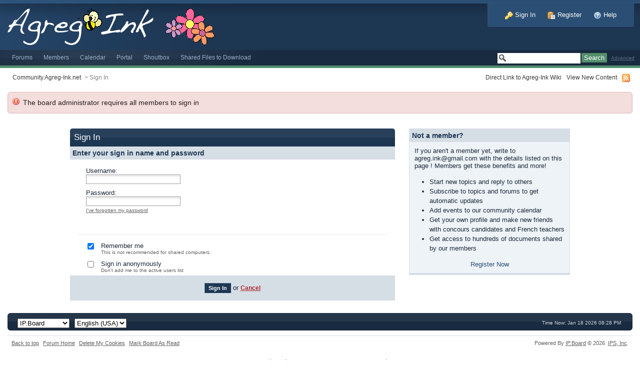

--- FILE ---
content_type: text/html;charset=UTF-8
request_url: http://community.agreg-ink.net/index.php?app=core&module=global&section=login?s=2c3b350e9ea82d1a7cc3de31277a3454
body_size: 5333
content:
<!DOCTYPE html PUBLIC "-//W3C//DTD XHTML 1.0 Strict//EN" "http://www.w3.org/TR/xhtml1/DTD/xhtml1-strict.dtd">
	<html xml:lang="en" lang="en" xmlns="http://www.w3.org/1999/xhtml">
	<head>
		<meta http-equiv="content-type" content="text/html; charset=UTF-8" />
		<title>Sign In</title>
		<link rel="shortcut icon" href='http://community.agreg-ink.net/favicon.ico' />
		<script type='text/javascript'>
			jsDebug = 0; /* Must come before JS includes */
			USE_RTE = 0;
			inACP   = false;
		</script>
		
	
				
	

				
	

				
	

				
			<link rel="stylesheet" type="text/css" media="print" href="http://community.agreg-ink.net/public/style_css/css_1/ipb_print.css" />
		
	

				
	

				
	
	
		<link rel="stylesheet" type="text/css" media='screen' href="http://community.agreg-ink.net/public/min/index.php?f=public/style_css/css_1/calendar_select.css,public/style_css/css_1/ipb_editor.css,public/style_css/css_1/ipb_login_register.css,public/style_css/css_1/ipb_styles.css,public/style_css/css_1/ipshoutbox.css" />
	

<!--[if lte IE 7]>
	<link rel="stylesheet" type="text/css" title='Main' media="screen" href="http://community.agreg-ink.net/public/style_css/css_1/ipb_ie.css" />
<![endif]-->
		<!--<meta http-equiv="X-UA-Compatible" content="IE=7" />-->
		
	
	<meta name="identifier-url" content="http://community.agreg-ink.net/index.php?app=core&amp;module=global&amp;section=login?s=2c3b350e9ea82d1a7cc3de31277a3454" />
	

		<script type='text/javascript' src='http://community.agreg-ink.net/public/min/index.php?g=js'></script>
	
	<script type='text/javascript' src='http://community.agreg-ink.net/public/min/index.php?charset=UTF-8&amp;f=public/js/ipb.js,public/js/ips.quickpm.js,public/js/ips.facebook.js,public/js/ips.signin.js,cache/lang_cache/1/ipb.lang.js' charset='UTF-8'></script>
	
		
			
			
				<link rel="alternate feed" type="application/rss+xml" title="Agreg-Ink" href="http://community.agreg-ink.net/index.php?/rss/forums/1-agreg-ink/" />
			
			
			
		

			
			
				<link rel="alternate feed" type="application/rss+xml" title="Community Calendar" href="http://community.agreg-ink.net/index.php?/rss/calendar/1-community-calendar/" />
			
			
			
		

			
			
				<link rel="alternate feed" type="application/rss+xml" title="Last 10 Submissions RSS Feed" href="http://community.agreg-ink.net/index.php?/rss/downloads/" />
			
			
			
		
	

	

<script type='text/javascript'>
	var isRTL	= false;
	var rtlIe	= '';
	var rtlFull	= '';
</script>

		
		<script type='text/javascript'>
	//<![CDATA[
		/* ---- URLs ---- */
		ipb.vars['base_url'] 			= 'http://community.agreg-ink.net/index.php??s=c00eb0afaabd35e25d8c0fdaa147405c&';
		ipb.vars['board_url']			= 'http://community.agreg-ink.net';
		ipb.vars['loading_img'] 		= 'http://community.agreg-ink.net/public/style_images/master/loading.gif';
		ipb.vars['active_app']			= 'core';
		ipb.vars['upload_url']			= 'http://forum.agreg-ink.net/uploads';
		/* ---- Member ---- */
		ipb.vars['member_id']			= parseInt( 0 ),
		ipb.vars['is_supmod']			= parseInt( 0 ),
		ipb.vars['is_admin']			= parseInt( 0 ),
		ipb.vars['secure_hash'] 		= '880ea6a14ea49e853634fbdc5015a024';
		ipb.vars['session_id']			= 'c00eb0afaabd35e25d8c0fdaa147405c';
		ipb.vars['can_befriend']		= true;
		/* ---- cookies ----- */
		ipb.vars['cookie_id'] 			= '';
		ipb.vars['cookie_domain'] 		= '';
		ipb.vars['cookie_path']			= '/';
		/* ---- Rate imgs ---- */
		ipb.vars['rate_img_on']			= 'http://community.agreg-ink.net/public/style_images/master/bullet_star.png';
		ipb.vars['rate_img_off']		= 'http://community.agreg-ink.net/public/style_images/master/bullet_star_off.png';
		ipb.vars['rate_img_rated']		= 'http://community.agreg-ink.net/public/style_images/master/bullet_star_rated.png';
		/* ---- Uploads ---- */
		ipb.vars['swfupload_swf']		= 'http://community.agreg-ink.net/public/js/3rd_party/swfupload/swfupload.swf';
		ipb.vars['swfupload_enabled']	= false;
		ipb.vars['use_swf_upload']		= ( '' == 'flash' ) ? true : false;
		ipb.vars['swfupload_debug']		= false; /* SKINNOTE: Turn off for production */
		/* ---- other ---- */
		ipb.vars['use_live_search'] 	= 0;
		ipb.vars['live_search_limit'] 	= 4;
		ipb.vars['highlight_color']		= "#ade57a";
		ipb.vars['charset']				= "UTF-8";
		ipb.vars['use_rte']				= 1;
		ipb.vars['image_resize']		= 1;
		ipb.vars['image_resize_force']  = 0;
		ipb.vars['seo_enabled']			= 1;
		
		ipb.vars['seo_params']			= {"start":"-","end":"\/","varBlock":"\/page__","varSep":"__"};
		
		/* Templates/Language */
		ipb.templates['ajax_loading'] 	= "<div id='ajax_loading'>" + ipb.lang['loading'] + "</div>";
		ipb.templates['close_popup']	= "<img src='http://community.agreg-ink.net/public/style_images/master/close_popup.png' alt='x' />";
		ipb.templates['rss_shell']		= new Template("<ul id='rss_menu'>#{items}</ul>");
		ipb.templates['rss_item']		= new Template("<li><a href='#{url}' title='#{title}'>#{title}</a></li>");
		ipb.templates['resized_img']	= new Template("<span>Resized to #{percent}% (was #{width} x #{height}) - Click image to enlarge</span>");
		ipb.templates['m_add_friend']	= new Template("<a href='http://community.agreg-ink.net/index.php?app=members&amp;module=profile&amp;section=friends&amp;do=add&amp;member_id=#{id}?s=c00eb0afaabd35e25d8c0fdaa147405c' title='Add as Friend'><img src='http://community.agreg-ink.net/public/style_images/master/user_add.png' alt='Add as Friend' /></a>");
		ipb.templates['m_rem_friend']	= new Template("<a href='http://community.agreg-ink.net/index.php?app=members&amp;module=profile&amp;section=friends&amp;do=remove&amp;member_id=#{id}?s=c00eb0afaabd35e25d8c0fdaa147405c' title='Remove Friend'><img src='http://community.agreg-ink.net/public/style_images/master/user_delete.png' alt='Remove Friend' /></a>");
		ipb.templates['autocomplete_wrap'] = new Template("<ul id='#{id}' class='ipb_autocomplete' style='width: 250px;'></ul>");
		ipb.templates['autocomplete_item'] = new Template("<li id='#{id}'><img src='#{img}' alt='' width='#{img_w}' height='#{img_h}' />&nbsp;&nbsp;#{itemvalue}</li>");
		ipb.templates['page_jump']		= new Template("<div id='#{id}_wrap' class='ipbmenu_content'><h3 class='bar'>Jump to page</h3><input type='text' class='input_text' id='#{id}_input' size='8' /> <input type='submit' value='Go' class='input_submit add_folder' id='#{id}_submit' /></div>");
	//]]>
	</script>
		<script type='text/javascript'>
			Loader.boot();
		</script>
	</head>
	<body id='ipboard_body'>
		<div id='ipbwrapper'>
			<h1>Community.Agreg-Ink.net: Sign In</h1>
			<p id='content_jump'><a id='top'></a><a href='#j_content' title='Jump to content' accesskey='m'>Jump to content</a></p>
		
			
			<div id='header'>
				<div id='branding'>
					
						<a href='http://community.agreg-ink.net/index.php??s=c00eb0afaabd35e25d8c0fdaa147405c' title='Go to board index' rel="home" accesskey='1'><img src='http://community.agreg-ink.net/public/style_images/master/logo.png' alt='Logo' /></a>
					
				</div>
						
				
					<div id='user_navigation' class='not_logged_in'>
						<a href='http://community.agreg-ink.net/index.php?app=core&amp;module=global&amp;section=login?s=c00eb0afaabd35e25d8c0fdaa147405c' title='Sign In'><img src='http://community.agreg-ink.net/public/style_images/master/key.png' alt='Sign in icon' /> Sign In</a>
						<a href="http://community.agreg-ink.net/index.php?app=core&amp;module=global&amp;section=register?s=c00eb0afaabd35e25d8c0fdaa147405c" title='Register'><img src='http://community.agreg-ink.net/public/style_images/master/paste_plain.png' alt='Register' /> Register</a>
						<a href="http://community.agreg-ink.net/index.php?app=core&amp;module=help?s=c00eb0afaabd35e25d8c0fdaa147405c" title='View help' rel="help" accesskey='6'><img src='http://community.agreg-ink.net/public/style_images/master/help.png' alt='Help' /> Help</a>
					</div>
				
				
			
				<div id='primary_nav'>
					<div id='search'>
						<form action="http://community.agreg-ink.net/index.php?app=core&amp;module=search&amp;do=quick_search&amp;search_filter_app[core]=1?s=c00eb0afaabd35e25d8c0fdaa147405c" method="post" id='search-box' >
							<fieldset>
							
								<label for='main_search' class='hide'>Search</label>
								<input type='text' id='main_search' name='search_term' class='text_input' size='17' tabindex='6' />
								<input type='submit' class='submit_input' value='Search' />
								<a href='http://community.agreg-ink.net/index.php?app=core&amp;module=search?s=c00eb0afaabd35e25d8c0fdaa147405c' title='' accesskey='4' rel="search" id='adv_search'>Advanced</a>
							</fieldset>
						</form>
					</div>
					<ul>
						
																								<li id='nav_discussion' class='left '><a href='http://community.agreg-ink.net/index.php?/index?s=c00eb0afaabd35e25d8c0fdaa147405c' title='Go to Forums'>Forums</a></li><li id='nav_members' class='left '><a href='http://community.agreg-ink.net/index.php?app=members&amp;section=view&amp;module=list?s=c00eb0afaabd35e25d8c0fdaa147405c' title='Go to Member List'>Members</a></li>
						
							
								
							

								
							

								
							

								
																		<li id='nav_app_calendar' class="left "><a href='http://community.agreg-ink.net/index.php?/calendar/?s=c00eb0afaabd35e25d8c0fdaa147405c' title='Go to Calendar'>Calendar</a></li>
								
							

								
																		<li id='nav_app_portal' class="left "><a href='http://community.agreg-ink.net/index.php?app=portal?s=c00eb0afaabd35e25d8c0fdaa147405c' title='Go to Portal'>Portal</a></li>
								
							

								
																		<li id='nav_app_shoutbox' class="left "><a href='http://community.agreg-ink.net/index.php?/shoutbox?s=c00eb0afaabd35e25d8c0fdaa147405c' title='Go to Shoutbox'>Shoutbox</a></li>
								
							

								
																		<li id='nav_app_downloads' class="left "><a href='http://community.agreg-ink.net/index.php?/files/?s=c00eb0afaabd35e25d8c0fdaa147405c' title='Go to Shared Files to Download'>Shared Files to Download</a></li>
								
							
						
					</ul>
				</div>
				
			
				<div id='secondary_nav'>
					<ul id='breadcrumb' class='left'>
												<li class='first'><a href='http://community.agreg-ink.net/index.php?/index?s=c00eb0afaabd35e25d8c0fdaa147405c'>Community.Agreg-Ink.net</a></li>
							
						
							<li><span class='nav_sep'>&gt;</span> Sign In</li>
							
						
					</ul>
					<ul id='section_links' class='right'>
						<li><a href='http://agreg-ink.net/index.php?title=Accueil'>Direct Link to Agreg-Ink Wiki</a></li>
						<li><a href='http://community.agreg-ink.net/index.php?app=core&amp;module=search&amp;do=active&amp;search_filter_app[forums]=1?s=c00eb0afaabd35e25d8c0fdaa147405c' accesskey='2'>View New Content</a></li>
						<li><img src='http://community.agreg-ink.net/public/style_images/master/feed.png' alt='RSS Feed' id='rss_feed' class='clickable' /></li>
					</ul>
				</div>
			</div>
			<div id='content' class='clear'>
				<a id='j_content'></a>
				<p class='message error'>
	The board administrator requires all members to sign in
</p>
<br /><br />

<div id='login_form' class='clear'>
	
	<div id='member_login' class='left'>
		<h2 class='maintitle'>Sign In</h2>
		<div class='generic_bar'></div>
		<form action="http://community.agreg-ink.net/index.php?app=core&amp;module=global&amp;section=login&amp;do=process?s=c00eb0afaabd35e25d8c0fdaa147405c" method="post" id='login'>
			
			<input type="hidden" name="referer" value="http://community.agreg-ink.net/index.php?app=core&amp;module=global&amp;section=login?s=2c3b350e9ea82d1a7cc3de31277a3454" />
			
			<div id='regular_signin'>
				<a id='_regularsignin'></a>
				<h3 class='bar'>Enter your sign in name and password</h3>
				<ul>
					<li class='field'>
						<label for='username'>Username:</label>
						<input id='username' type='text' class='input_text' name='username' size='25' />
					</li>
					<li class='field'>
						<label for='password'>Password:</label>
						<input id='password' type='password' class='input_text' name='password' size='25' /><br />
						<a href='http://community.agreg-ink.net/index.php?app=core&amp;module=global&amp;section=lostpass?s=c00eb0afaabd35e25d8c0fdaa147405c' class='desc' title='Retrieve password'>I've forgotten my password</a>
					</li>
				</ul>
				
				
				
			</div>
			
			
			<hr />
			<fieldset id='signin_options'>
				<legend>Sign in options</legend>
				<ul>
					<li class='field checkbox'>
						<input type='checkbox' id='remember' checked='checked' name='rememberMe' value='1' class='input_check' />
						<label for='remember'>
							Remember me<br />
							<span class='desc'>This is not recommended for shared computers</span>
						</label>
					</li>
					
						<li class='field checkbox'>
							<input type='checkbox' id='invisible' name='anonymous' value='1' class='input_check' />
							<label for='invisible'>
								Sign in anonymously<br />
								<span class='desc'>Don't add me to the active users list</span>
							</label>
						</li>
					
				</ul>
			</fieldset>
			<fieldset class='submit'>
				<input type='submit' class='input_submit' value='Sign In' /> or <a href='http://community.agreg-ink.net/index.php??s=c00eb0afaabd35e25d8c0fdaa147405c' title='Cancel' class='cancel'>Cancel</a>
			</fieldset>
		</form>
	</div>
	<div id='guest_register' class='right general_box'>
		
		<h3 class='bar'>Not a member?</h3>
		<p>
			If you aren't a member yet, write to agreg.ink@gmail.com with the details listed on this page ! Members get these benefits and more!
<br /><br />
<ul class='bullets'>
<li>Start new topics and reply to others</li>
<li>Subscribe to topics and forums to get automatic updates</li>
<li>Add events to our community calendar</li>
<li>Get your own profile and make new friends with concours candidates and French teachers</li>
<li>Get access to hundreds of documents shared by our members</li>

</ul>
		</p>
		<br />
		<p style='text-align: center'>
			<a href='http://community.agreg-ink.net/index.php?app=core&amp;module=global&amp;section=register?s=c00eb0afaabd35e25d8c0fdaa147405c'>Register Now</a>
		</p>
	</div>
</div>
<!--FB Template-->
<div id='fb-template-main' style='display:none'>
	<div style='float:left; margin-right:4px;margin-bottom:3px'>
		<fb:profile-pic uid=loggedinuser facebook-logo=true></fb:profile-pic>
	</div>
	Welcome, <strong><fb:name uid=loggedinuser useyou=false></fb:name></strong>
</div>
<div id='fb-template-notlinked' style='display:none'>
	<div class='desc'>
		You are logged into Facebook.
		<br clear='both'/>
		<br />We could not locate a linked forum account:
		<br />
		<form action='http://community.agreg-ink.net/index.php?s=c00eb0afaabd35e25d8c0fdaa147405c&amp;app=core&amp;module=global&amp;section=login&amp;do=fbc_loginWithNew' method='post' name='linkNewAccForm' id='fbc_linkNewAccForm'>
			<input type='button' class='input_submit' id='fbc_completeNewAcc' value='Complete log in with new account' />
		</form>
		<br />
		<br />
		<strong>or</strong> link to an existing account
		<div class='message error' id='fbc_linkError' style='display:none'></div>
		<br />
		<form action='http://community.agreg-ink.net/index.php?s=c00eb0afaabd35e25d8c0fdaa147405c&amp;app=core&amp;module=global&amp;section=login&amp;do=fbc_login' method='post' name='linkForm' id='fbc_linkForm'>
		Email: <input type='text' name='emailaddress' id='fbc_emailAddress' size='25' />
		<br />Pass: &nbsp;<input type='password' name='password' id='fbc_password' size='25' />
		<input type='button' class='input_submit' id='fbc_completeWithLink' value='Link and complete log in' />
		</form>
	</div>
</div>
<div id='fb-template-linked' style='display:none'>
	<div class='desc'>
		You are logged into Facebook.
	</div>
	<br clear='both'/>
	<form action='http://community.agreg-ink.net/index.php?s=c00eb0afaabd35e25d8c0fdaa147405c&amp;app=core&amp;module=global&amp;section=login&amp;do=fbc_loginFromLinked' method='post' name='linkAlreadyForm' id='fbc_linkAlreadyForm'>
		<input type='button' class='input_submit' id='fbc_complete' value='Complete log in' />
	</form>
</div>

				<br class='clear' />
			</div>
			<div id='footer_utilities' class='clearfix clear rounded'>
				<h2 class='hide'>Skin and Language</h2>
				
						<form action="http://community.agreg-ink.net/index.php?section=login?s=c00eb0afaabd35e25d8c0fdaa147405c" method="post" class='left'>
							<fieldset>
								<input type='hidden' name='k' value='880ea6a14ea49e853634fbdc5015a024' />
								<label for='newSkin' class='hide'>Theme:</label>
								<select name="settingNewSkin" id='newSkin'>
									
<option id='skinSetDD_1' selected="selected" value="1">IP.Board</option>
<option id='skinSetDD_3'  value="3">IP.Board Lo-Fi</option>
								</select>
								<input type='submit' value='Go' class='input_submit alt' id='newSkinSubmit' />
							</fieldset>
						</form>
					
				<form action="http://community.agreg-ink.net/index.php?section=login?s=c00eb0afaabd35e25d8c0fdaa147405c" method="post" class='left'>
					<fieldset>
						<input type='hidden' name='k' value='880ea6a14ea49e853634fbdc5015a024' />
						<input type='hidden' name='setlanguage' value='1' />
						<input type="hidden" name="langurlbits" value="s=2c3b350e9ea82d1a7cc3de31277a3454&amp;section=login&amp;cal_id=" />
						<label for='newLang' class='hide'>Language:</label>
						<select name="langid" id='newLang'>
								
<option value='1' selected="selected">English (USA)</option>
						</select>
						<input type='submit' class='input_submit alt' value='Go' id='newLangSubmit' />
					</fieldset>
				</form>
				<h2 class='hide'>Execution Stats</h2>
				<ul class='right'>
					<li>Time Now: Jan 18 2026 08:28 PM
						
					</li>
					
				</ul>
			</div>
			<!-- __FOOTER__ -->
			<!-- /__FOOTER__ -->
			
			<div id='board_footer'>
				<ul id='utility_links' class='left'>
					<li><a href='#top' title='Go to top'>Back to top</a></li>
					<li><a href='http://community.agreg-ink.net/index.php??s=c00eb0afaabd35e25d8c0fdaa147405c' title='Forum Home'>Forum Home</a></li>
					<li><a href="http://community.agreg-ink.net/index.php?app=core&amp;module=global&amp;section=login&amp;do=deleteCookies&amp;k=880ea6a14ea49e853634fbdc5015a024?s=c00eb0afaabd35e25d8c0fdaa147405c" title='Delete cookies set by this board'>Delete My Cookies</a></li>
					<li><a href="http://community.agreg-ink.net/index.php?app=forums&amp;module=forums&amp;section=markasread&amp;marktype=all&amp;k=880ea6a14ea49e853634fbdc5015a024?s=c00eb0afaabd35e25d8c0fdaa147405c" title='Mark all as read'>Mark Board As Read</a></li>
				</ul>
				<!-- Copyright Information -->
        				  <p id='copyright' class='right'>
        				  	Powered By <a href='http://www.invisionboard.com' title='IP.Board Homepage'>IP.Board</a>
        				  	 &copy; 2026 &nbsp;<a href='http://www.invisionpower.com' title='IPS Homepage'>IPS, <abbr title='Incorporated'>Inc</abbr></a>.
        				  </p>
		<!-- / Copyright -->
			</div>
			
			
		
<p align='center'><em><font size="1">Conformément à l'article 34 de la loi "Informatique et Liberté", <br />vous disposez d'un droit d'accès,
de modification, de rectification et de suppression des données qui vous concernent.<br />
Pour l'exercer, merci de nous contacter à agreg.ink@gmail.com <br />
Agreg-Ink.net est enregistré à la <acronym title="Commission Nationale de l'Informatique et des Libertés">CNIL</acronym> sous le n° 1159923</font></em></p>
</div>
	</body>
</html>